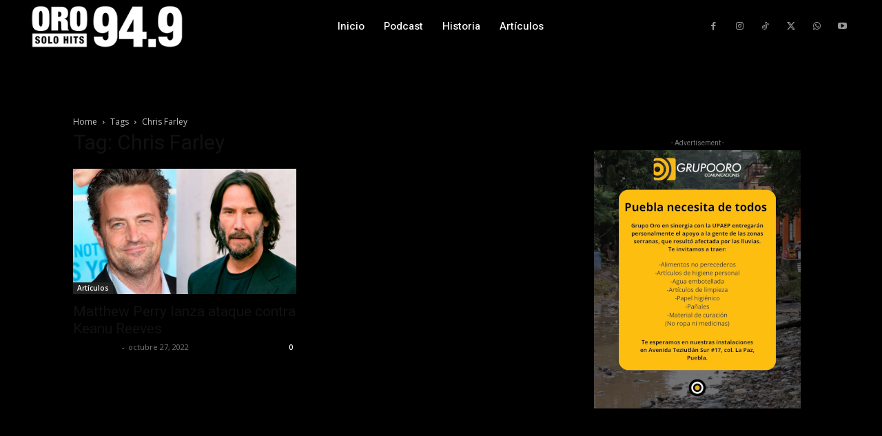

--- FILE ---
content_type: text/javascript
request_url: https://www.orohits949.com/wp-content/plugins/lbg-audio9_html5_radio_zuper/audio9_html5_radio_zuper/js/lastfm.api.cache.js?ver=6.7.4
body_size: 939
content:
/*
 *
 * Copyright (c) 2008-2009, Felix Bruns <felixbruns@web.de>
 *
 */

/* Set an object on a Storage object. */
Storage.prototype.setObject = function(key, value){
	this.setItem(key, JSON.stringify(value));
}

/* Get an object from a Storage object. */
Storage.prototype.getObject = function(key){
	var item = this.getItem(key);

	return JSON.parse(item);
}

/* Creates a new cache object. */
function LastFMCache(){
	/* Expiration times. */
	var MINUTE =          60;
	var HOUR   = MINUTE * 60;
	var DAY    = HOUR   * 24;
	var WEEK   = DAY    *  7;
	var MONTH  = WEEK   *  4.34812141;
	var YEAR   = MONTH  * 12;

	/* Methods with weekly expiration. */
	var weeklyMethods = [
		'artist.getSimilar',
		'tag.getSimilar',
		'track.getSimilar',
		'artist.getTopAlbums',
		'artist.getTopTracks',
		'geo.getTopArtists',
		'geo.getTopTracks',
		'tag.getTopAlbums',
		'tag.getTopArtists',
		'tag.getTopTags',
		'tag.getTopTracks',
		'user.getTopAlbums',
		'user.getTopArtists',
		'user.getTopTags',
		'user.getTopTracks'
	];

	/* Name for this cache. */
	var name = 'lastfm';

	/* Create cache if it doesn't exist yet. */
	if(localStorage.getObject(name) == null){
		localStorage.setObject(name, {});
	}

	/* Get expiration time for given parameters. */
	this.getExpirationTime = function(params){
		var method = params.method;

		if((/Weekly/).test(method) && !(/List/).test(method)){
			if(typeof(params.to) != 'undefined' && typeof(params.from) != 'undefined'){
				return YEAR;
			}
			else{
				return WEEK;
			}
		}

		for(var key in weeklyMethods){
			if(method == weeklyMethods[key]){
				return WEEK;
			}
		}

		return -1;
	};

	/* Check if this cache contains specific data. */
	this.contains = function(hash){
		return typeof(localStorage.getObject(name)[hash]) != 'undefined' &&
			typeof(localStorage.getObject(name)[hash].data) != 'undefined';
	};

	/* Load data from this cache. */
	this.load = function(hash){
		return localStorage.getObject(name)[hash].data;
	};

	/* Remove data from this cache. */
	this.remove = function(hash){
		var object = localStorage.getObject(name);

		object[hash] = undefined;

		localStorage.setObject(name, object);
	};

	/* Store data in this cache with a given expiration time. */
	this.store = function(hash, data, expiration){
		var object = localStorage.getObject(name);
		var time   = Math.round(new Date().getTime() / 1000);

		object[hash] = {
			data       : data,
			expiration : time + expiration
		};

		localStorage.setObject(name, object);
	};

	/* Check if some specific data expired. */
	this.isExpired = function(hash){
		var object = localStorage.getObject(name);
		var time   = Math.round(new Date().getTime() / 1000);

		if(time > object[hash].expiration){
			return true;
		}

		return false;
	};

	/* Clear this cache. */
	this.clear = function(){
		localStorage.setObject(name, {});
	};
};


--- FILE ---
content_type: text/javascript
request_url: https://www.orohits949.com/wp-content/plugins/embed-soundcloud-block/assets/js/soundCloud.api.js?ver=1.0.10
body_size: 2631
content:
var SC = "object" == typeof SC ? SC : {}; SC.Widget = function (e) { var t = {}; function n(r) { if (t[r]) return t[r].exports; var o = t[r] = { i: r, l: !1, exports: {} }; return e[r].call(o.exports, o, o.exports, n), o.l = !0, o.exports } return n.m = e, n.c = t, n.d = function (e, t, r) { n.o(e, t) || Object.defineProperty(e, t, { enumerable: !0, get: r }) }, n.r = function (e) { "undefined" != typeof Symbol && Symbol.toStringTag && Object.defineProperty(e, Symbol.toStringTag, { value: "Module" }), Object.defineProperty(e, "__esModule", { value: !0 }) }, n.t = function (e, t) { if (1 & t && (e = n(e)), 8 & t) return e; if (4 & t && "object" == typeof e && e && e.__esModule) return e; var r = Object.create(null); if (n.r(r), Object.defineProperty(r, "default", { enumerable: !0, value: e }), 2 & t && "string" != typeof e) for (var o in e) n.d(r, o, function (t) { return e[t] }.bind(null, o)); return r }, n.n = function (e) { var t = e && e.__esModule ? function () { return e.default } : function () { return e }; return n.d(t, "a", t), t }, n.o = function (e, t) { return Object.prototype.hasOwnProperty.call(e, t) }, n.p = "", n(n.s = 0) }([function (e, t, n) { var r, o, i, u = n(1), a = n(2), c = n(3), s = u.api, l = u.bridge, d = [], f = [], p = /^http(?:s?)/; function E(e) { var t, n; for (t = 0, n = f.length; t < n && !1 !== e(f[t]); t++); } function v(e) { return e.contentWindow ? e.contentWindow : e.contentDocument && "parentWindow" in e.contentDocument ? e.contentDocument.parentWindow : null } function _(e) { var t, n = []; for (t in e) e.hasOwnProperty(t) && n.push(e[t]); return n } function S(e, t, n) { n.callbacks[e] = n.callbacks[e] || [], n.callbacks[e].push(t) } function h(e, t) { var n = !0; return t.callbacks[e] = [], E((function (t) { if ((t.callbacks[e] || []).length) return n = !1, !1 })), n } function y(e, t, n) { var r, o, i = v(n); if (!i.postMessage) return !1; r = n.getAttribute("src").split("?")[0], o = JSON.stringify({ method: e, value: t }), "//" === r.substr(0, 2) && (r = window.location.protocol + r), r = r.replace(/http:\/\/(w|wt).soundcloud.com/, "https://$1.soundcloud.com"), i.postMessage(o, r) } function b(e) { var t; return E((function (n) { if (n.instance === e) return t = n, !1 })), t } function g(e) { var t; return E((function (n) { if (v(n.element) === e) return t = n, !1 })), t } function m(e, t) { return function (n) { var r, o = !!((r = n) && r.constructor && r.call && r.apply), i = b(this), u = !o && t ? n : null, a = o && !t ? n : null; return a && S(e, a, i), y(e, u, i.element), this } } function R(e, t, n) { var r, o, i; for (r = 0, o = t.length; r < o; r++)e[i = t[r]] = m(i, n) } function O(e, t, n) { return e + "?url=" + t + "&" + function (e) { var t, n, r = []; for (t in e) e.hasOwnProperty(t) && (n = e[t], r.push(t + "=" + ("start_track" === t ? parseInt(n, 10) : n ? "true" : "false"))); return r.join("&") }(n) } function w(e, t, n) { var r, o, i = e.callbacks[t] || []; for (r = 0, o = i.length; r < o; r++)i[r].apply(e.instance, n); (function (e) { var t, n = !1; for (t in a) if (a.hasOwnProperty(t) && a[t] === e) { n = !0; break } return n }(t) || t === s.READY) && (e.callbacks[t] = []) } function A(e) { var t, n, r, o, i; try { n = JSON.parse(e.data) } catch (e) { return !1 } return t = g(e.source), r = n.method, o = n.value, (!t || P(e.origin) === P(t.domain)) && (t ? (r === s.READY && (t.isReady = !0, w(t, "__LATE_BINDING__"), h("__LATE_BINDING__", t)), r !== s.PLAY || t.playEventFired || (t.playEventFired = !0), r !== s.PLAY_PROGRESS || t.playEventFired || (t.playEventFired = !0, w(t, s.PLAY, [o])), i = [], void 0 !== o && i.push(o), void w(t, r, i)) : (r === s.READY && d.push(e.source), !1)) } function P(e) { return e.replace(p, "") } window.addEventListener ? window.addEventListener("message", A, !1) : window.attachEvent("onmessage", A), e.exports = i = function (e, t, n) { var i; if (("" === (i = e) || i && i.charCodeAt && i.substr) && (e = document.getElementById(e)), !function (e) { return !(!e || 1 !== e.nodeType || "IFRAME" !== e.nodeName.toUpperCase()) }(e)) throw new Error("SC.Widget function should be given either iframe element or a string specifying id attribute of iframe element."); t && (n = n || {}, e.src = O("http://wt.soundcloud.test:9200/", t, n)); var u, a, c = g(v(e)); return c && c.instance ? c.instance : (u = d.indexOf(v(e)) > -1, a = new r(e), f.push(new o(a, e, u)), a) }, i.Events = s, window.SC = window.SC || {}, window.SC.Widget = i, o = function (e, t, n) { this.instance = e, this.element = t, this.domain = function (e) { var t, n, r, o = ""; "//" === e.substr(0, 2) && (e = window.location.protocol + e); for (r = e.split("/"), t = 0, n = r.length; t < n && t < 3; t++)o += r[t], t < 2 && (o += "/"); return o }(t.getAttribute("src")), this.isReady = !!n, this.callbacks = {} }, (r = function () { }).prototype = { constructor: r, load: function (e, t) { if (e) { t = t || {}; var n = this, r = b(this), o = r.element, i = o.src, u = i.substr(0, i.indexOf("?")); r.isReady = !1, r.playEventFired = !1, o.onload = function () { n.bind(s.READY, (function () { var e, n = r.callbacks; for (e in n) n.hasOwnProperty(e) && e !== s.READY && y(l.ADD_LISTENER, e, r.element); t.callback && t.callback() })) }, o.src = O(u, e, t) } }, bind: function (e, t) { var n = this, r = b(this); return r && r.element && (e === s.READY && r.isReady ? setTimeout(t, 1) : r.isReady ? (S(e, t, r), y(l.ADD_LISTENER, e, r.element)) : S("__LATE_BINDING__", (function () { n.bind(e, t) }), r)), this }, unbind: function (e) { var t, n = b(this); n && n.element && (t = h(e, n), e !== s.READY && t && y(l.REMOVE_LISTENER, e, n.element)) } }, R(r.prototype, _(a)), R(r.prototype, _(c), !0) }, function (e, t) { t.api = { LOAD_PROGRESS: "loadProgress", PLAY_PROGRESS: "playProgress", PLAY: "play", PAUSE: "pause", FINISH: "finish", SEEK: "seek", READY: "ready", OPEN_SHARE_PANEL: "sharePanelOpened", CLICK_DOWNLOAD: "downloadClicked", CLICK_BUY: "buyClicked", ERROR: "error" }, t.bridge = { REMOVE_LISTENER: "removeEventListener", ADD_LISTENER: "addEventListener" } }, function (e, t) { e.exports = { GET_VOLUME: "getVolume", GET_DURATION: "getDuration", GET_POSITION: "getPosition", GET_SOUNDS: "getSounds", GET_CURRENT_SOUND: "getCurrentSound", GET_CURRENT_SOUND_INDEX: "getCurrentSoundIndex", IS_PAUSED: "isPaused" } }, function (e, t) { e.exports = { PLAY: "play", PAUSE: "pause", TOGGLE: "toggle", SEEK_TO: "seekTo", SET_VOLUME: "setVolume", NEXT: "next", PREV: "prev", SKIP: "skip" } }]);
